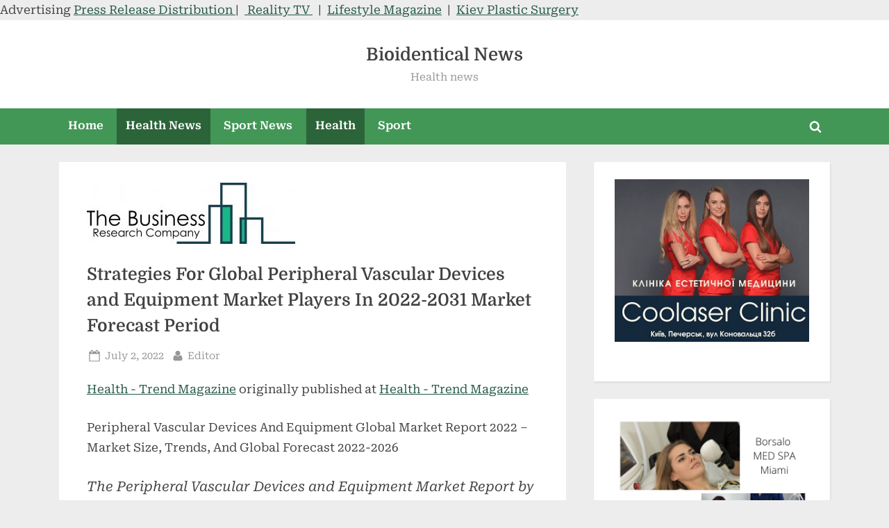

--- FILE ---
content_type: text/html; charset=UTF-8
request_url: https://marylandbioidenticalhormonedoctor.com/strategies-for-global-peripheral-vascular-devices-and-equipment-market-players-in-2022-2031-market-forecast-period/
body_size: 17575
content:
<!DOCTYPE html>
<html dir="ltr" lang="en-US" prefix="og: https://ogp.me/ns#">
<head>
	<meta charset="UTF-8">
	<meta name="viewport" content="width=device-width, initial-scale=1.0">
	<link rel="profile" href="https://gmpg.org/xfn/11">
	<title>Strategies For Global Peripheral Vascular Devices and Equipment Market Players In 2022-2031 Market Forecast Period - Bioidentical News</title>
	<style>img:is([sizes="auto" i], [sizes^="auto," i]) { contain-intrinsic-size: 3000px 1500px }</style>
	
		<!-- All in One SEO 4.9.3 - aioseo.com -->
	<meta name="description" content="Peripheral Vascular Devices And Equipment Global Market Report 2022 – Market Size, Trends, And Global Forecast 2022-2026 The Peripheral Vascular Devices and Equipment Market Report by The Business Research Company covers the major players and the impact of COVID-19 on the market. LONDON, GREATER LONDON, UK, June 24, 2022 /EINPresswire.com/ — According to ‘Peripheral Vascular […]" />
	<meta name="robots" content="max-image-preview:large" />
	<meta name="author" content="Editor"/>
	<link rel="canonical" href="https://marylandbioidenticalhormonedoctor.com/strategies-for-global-peripheral-vascular-devices-and-equipment-market-players-in-2022-2031-market-forecast-period/" />
	<meta name="generator" content="All in One SEO (AIOSEO) 4.9.3" />
		<meta property="og:locale" content="en_US" />
		<meta property="og:site_name" content="Bioidentical News - Health news" />
		<meta property="og:type" content="article" />
		<meta property="og:title" content="Strategies For Global Peripheral Vascular Devices and Equipment Market Players In 2022-2031 Market Forecast Period - Bioidentical News" />
		<meta property="og:description" content="Peripheral Vascular Devices And Equipment Global Market Report 2022 – Market Size, Trends, And Global Forecast 2022-2026 The Peripheral Vascular Devices and Equipment Market Report by The Business Research Company covers the major players and the impact of COVID-19 on the market. LONDON, GREATER LONDON, UK, June 24, 2022 /EINPresswire.com/ — According to ‘Peripheral Vascular […]" />
		<meta property="og:url" content="https://marylandbioidenticalhormonedoctor.com/strategies-for-global-peripheral-vascular-devices-and-equipment-market-players-in-2022-2031-market-forecast-period/" />
		<meta property="article:published_time" content="2022-07-02T10:47:31+00:00" />
		<meta property="article:modified_time" content="2022-07-02T10:47:31+00:00" />
		<meta name="twitter:card" content="summary" />
		<meta name="twitter:title" content="Strategies For Global Peripheral Vascular Devices and Equipment Market Players In 2022-2031 Market Forecast Period - Bioidentical News" />
		<meta name="twitter:description" content="Peripheral Vascular Devices And Equipment Global Market Report 2022 – Market Size, Trends, And Global Forecast 2022-2026 The Peripheral Vascular Devices and Equipment Market Report by The Business Research Company covers the major players and the impact of COVID-19 on the market. LONDON, GREATER LONDON, UK, June 24, 2022 /EINPresswire.com/ — According to ‘Peripheral Vascular […]" />
		<script type="application/ld+json" class="aioseo-schema">
			{"@context":"https:\/\/schema.org","@graph":[{"@type":"BlogPosting","@id":"https:\/\/marylandbioidenticalhormonedoctor.com\/strategies-for-global-peripheral-vascular-devices-and-equipment-market-players-in-2022-2031-market-forecast-period\/#blogposting","name":"Strategies For Global Peripheral Vascular Devices and Equipment Market Players In 2022-2031 Market Forecast Period - Bioidentical News","headline":"Strategies For Global Peripheral Vascular Devices and Equipment Market Players In 2022-2031 Market Forecast Period","author":{"@id":"https:\/\/marylandbioidenticalhormonedoctor.com\/author\/editor\/#author"},"publisher":{"@id":"https:\/\/marylandbioidenticalhormonedoctor.com\/#organization"},"image":{"@type":"ImageObject","url":"https:\/\/img.einpresswire.com\/medium\/319381\/peripheral-vascular-devices-and.jpeg","caption":"Strategies For Global Peripheral Vascular Devices and Equipment Market Players In 2022-2031 Market Forecast Period"},"datePublished":"2022-07-02T10:47:31+00:00","dateModified":"2022-07-02T10:47:31+00:00","inLanguage":"en-US","mainEntityOfPage":{"@id":"https:\/\/marylandbioidenticalhormonedoctor.com\/strategies-for-global-peripheral-vascular-devices-and-equipment-market-players-in-2022-2031-market-forecast-period\/#webpage"},"isPartOf":{"@id":"https:\/\/marylandbioidenticalhormonedoctor.com\/strategies-for-global-peripheral-vascular-devices-and-equipment-market-players-in-2022-2031-market-forecast-period\/#webpage"},"articleSection":"Health, News"},{"@type":"BreadcrumbList","@id":"https:\/\/marylandbioidenticalhormonedoctor.com\/strategies-for-global-peripheral-vascular-devices-and-equipment-market-players-in-2022-2031-market-forecast-period\/#breadcrumblist","itemListElement":[{"@type":"ListItem","@id":"https:\/\/marylandbioidenticalhormonedoctor.com#listItem","position":1,"name":"Home","item":"https:\/\/marylandbioidenticalhormonedoctor.com","nextItem":{"@type":"ListItem","@id":"https:\/\/marylandbioidenticalhormonedoctor.com\/category\/hormone-industry-news\/#listItem","name":"News"}},{"@type":"ListItem","@id":"https:\/\/marylandbioidenticalhormonedoctor.com\/category\/hormone-industry-news\/#listItem","position":2,"name":"News","item":"https:\/\/marylandbioidenticalhormonedoctor.com\/category\/hormone-industry-news\/","nextItem":{"@type":"ListItem","@id":"https:\/\/marylandbioidenticalhormonedoctor.com\/strategies-for-global-peripheral-vascular-devices-and-equipment-market-players-in-2022-2031-market-forecast-period\/#listItem","name":"Strategies For Global Peripheral Vascular Devices and Equipment Market Players In 2022-2031 Market Forecast Period"},"previousItem":{"@type":"ListItem","@id":"https:\/\/marylandbioidenticalhormonedoctor.com#listItem","name":"Home"}},{"@type":"ListItem","@id":"https:\/\/marylandbioidenticalhormonedoctor.com\/strategies-for-global-peripheral-vascular-devices-and-equipment-market-players-in-2022-2031-market-forecast-period\/#listItem","position":3,"name":"Strategies For Global Peripheral Vascular Devices and Equipment Market Players In 2022-2031 Market Forecast Period","previousItem":{"@type":"ListItem","@id":"https:\/\/marylandbioidenticalhormonedoctor.com\/category\/hormone-industry-news\/#listItem","name":"News"}}]},{"@type":"Organization","@id":"https:\/\/marylandbioidenticalhormonedoctor.com\/#organization","name":"Maryland Bioidentical Hormone Doctor","description":"Health news","url":"https:\/\/marylandbioidenticalhormonedoctor.com\/"},{"@type":"Person","@id":"https:\/\/marylandbioidenticalhormonedoctor.com\/author\/editor\/#author","url":"https:\/\/marylandbioidenticalhormonedoctor.com\/author\/editor\/","name":"Editor"},{"@type":"WebPage","@id":"https:\/\/marylandbioidenticalhormonedoctor.com\/strategies-for-global-peripheral-vascular-devices-and-equipment-market-players-in-2022-2031-market-forecast-period\/#webpage","url":"https:\/\/marylandbioidenticalhormonedoctor.com\/strategies-for-global-peripheral-vascular-devices-and-equipment-market-players-in-2022-2031-market-forecast-period\/","name":"Strategies For Global Peripheral Vascular Devices and Equipment Market Players In 2022-2031 Market Forecast Period - Bioidentical News","description":"Peripheral Vascular Devices And Equipment Global Market Report 2022 \u2013 Market Size, Trends, And Global Forecast 2022-2026 The Peripheral Vascular Devices and Equipment Market Report by The Business Research Company covers the major players and the impact of COVID-19 on the market. LONDON, GREATER LONDON, UK, June 24, 2022 \/EINPresswire.com\/ \u2014 According to \u2018Peripheral Vascular [\u2026]","inLanguage":"en-US","isPartOf":{"@id":"https:\/\/marylandbioidenticalhormonedoctor.com\/#website"},"breadcrumb":{"@id":"https:\/\/marylandbioidenticalhormonedoctor.com\/strategies-for-global-peripheral-vascular-devices-and-equipment-market-players-in-2022-2031-market-forecast-period\/#breadcrumblist"},"author":{"@id":"https:\/\/marylandbioidenticalhormonedoctor.com\/author\/editor\/#author"},"creator":{"@id":"https:\/\/marylandbioidenticalhormonedoctor.com\/author\/editor\/#author"},"image":{"@type":"ImageObject","url":"https:\/\/img.einpresswire.com\/medium\/319381\/peripheral-vascular-devices-and.jpeg","@id":"https:\/\/marylandbioidenticalhormonedoctor.com\/strategies-for-global-peripheral-vascular-devices-and-equipment-market-players-in-2022-2031-market-forecast-period\/#mainImage","caption":"Strategies For Global Peripheral Vascular Devices and Equipment Market Players In 2022-2031 Market Forecast Period"},"primaryImageOfPage":{"@id":"https:\/\/marylandbioidenticalhormonedoctor.com\/strategies-for-global-peripheral-vascular-devices-and-equipment-market-players-in-2022-2031-market-forecast-period\/#mainImage"},"datePublished":"2022-07-02T10:47:31+00:00","dateModified":"2022-07-02T10:47:31+00:00"},{"@type":"WebSite","@id":"https:\/\/marylandbioidenticalhormonedoctor.com\/#website","url":"https:\/\/marylandbioidenticalhormonedoctor.com\/","name":"Bioidentical News","description":"Health news","inLanguage":"en-US","publisher":{"@id":"https:\/\/marylandbioidenticalhormonedoctor.com\/#organization"}}]}
		</script>
		<!-- All in One SEO -->

<link rel='dns-prefetch' href='//www.googletagmanager.com' />
<link rel='dns-prefetch' href='//pagead2.googlesyndication.com' />
<link rel="alternate" type="application/rss+xml" title="Bioidentical News &raquo; Feed" href="https://marylandbioidenticalhormonedoctor.com/feed/" />
<link rel="alternate" type="application/rss+xml" title="Bioidentical News &raquo; Comments Feed" href="https://marylandbioidenticalhormonedoctor.com/comments/feed/" />
<script>
window._wpemojiSettings = {"baseUrl":"https:\/\/s.w.org\/images\/core\/emoji\/16.0.1\/72x72\/","ext":".png","svgUrl":"https:\/\/s.w.org\/images\/core\/emoji\/16.0.1\/svg\/","svgExt":".svg","source":{"concatemoji":"https:\/\/marylandbioidenticalhormonedoctor.com\/wp-includes\/js\/wp-emoji-release.min.js?ver=6.8.3"}};
/*! This file is auto-generated */
!function(s,n){var o,i,e;function c(e){try{var t={supportTests:e,timestamp:(new Date).valueOf()};sessionStorage.setItem(o,JSON.stringify(t))}catch(e){}}function p(e,t,n){e.clearRect(0,0,e.canvas.width,e.canvas.height),e.fillText(t,0,0);var t=new Uint32Array(e.getImageData(0,0,e.canvas.width,e.canvas.height).data),a=(e.clearRect(0,0,e.canvas.width,e.canvas.height),e.fillText(n,0,0),new Uint32Array(e.getImageData(0,0,e.canvas.width,e.canvas.height).data));return t.every(function(e,t){return e===a[t]})}function u(e,t){e.clearRect(0,0,e.canvas.width,e.canvas.height),e.fillText(t,0,0);for(var n=e.getImageData(16,16,1,1),a=0;a<n.data.length;a++)if(0!==n.data[a])return!1;return!0}function f(e,t,n,a){switch(t){case"flag":return n(e,"\ud83c\udff3\ufe0f\u200d\u26a7\ufe0f","\ud83c\udff3\ufe0f\u200b\u26a7\ufe0f")?!1:!n(e,"\ud83c\udde8\ud83c\uddf6","\ud83c\udde8\u200b\ud83c\uddf6")&&!n(e,"\ud83c\udff4\udb40\udc67\udb40\udc62\udb40\udc65\udb40\udc6e\udb40\udc67\udb40\udc7f","\ud83c\udff4\u200b\udb40\udc67\u200b\udb40\udc62\u200b\udb40\udc65\u200b\udb40\udc6e\u200b\udb40\udc67\u200b\udb40\udc7f");case"emoji":return!a(e,"\ud83e\udedf")}return!1}function g(e,t,n,a){var r="undefined"!=typeof WorkerGlobalScope&&self instanceof WorkerGlobalScope?new OffscreenCanvas(300,150):s.createElement("canvas"),o=r.getContext("2d",{willReadFrequently:!0}),i=(o.textBaseline="top",o.font="600 32px Arial",{});return e.forEach(function(e){i[e]=t(o,e,n,a)}),i}function t(e){var t=s.createElement("script");t.src=e,t.defer=!0,s.head.appendChild(t)}"undefined"!=typeof Promise&&(o="wpEmojiSettingsSupports",i=["flag","emoji"],n.supports={everything:!0,everythingExceptFlag:!0},e=new Promise(function(e){s.addEventListener("DOMContentLoaded",e,{once:!0})}),new Promise(function(t){var n=function(){try{var e=JSON.parse(sessionStorage.getItem(o));if("object"==typeof e&&"number"==typeof e.timestamp&&(new Date).valueOf()<e.timestamp+604800&&"object"==typeof e.supportTests)return e.supportTests}catch(e){}return null}();if(!n){if("undefined"!=typeof Worker&&"undefined"!=typeof OffscreenCanvas&&"undefined"!=typeof URL&&URL.createObjectURL&&"undefined"!=typeof Blob)try{var e="postMessage("+g.toString()+"("+[JSON.stringify(i),f.toString(),p.toString(),u.toString()].join(",")+"));",a=new Blob([e],{type:"text/javascript"}),r=new Worker(URL.createObjectURL(a),{name:"wpTestEmojiSupports"});return void(r.onmessage=function(e){c(n=e.data),r.terminate(),t(n)})}catch(e){}c(n=g(i,f,p,u))}t(n)}).then(function(e){for(var t in e)n.supports[t]=e[t],n.supports.everything=n.supports.everything&&n.supports[t],"flag"!==t&&(n.supports.everythingExceptFlag=n.supports.everythingExceptFlag&&n.supports[t]);n.supports.everythingExceptFlag=n.supports.everythingExceptFlag&&!n.supports.flag,n.DOMReady=!1,n.readyCallback=function(){n.DOMReady=!0}}).then(function(){return e}).then(function(){var e;n.supports.everything||(n.readyCallback(),(e=n.source||{}).concatemoji?t(e.concatemoji):e.wpemoji&&e.twemoji&&(t(e.twemoji),t(e.wpemoji)))}))}((window,document),window._wpemojiSettings);
</script>

<style id='wp-emoji-styles-inline-css'>

	img.wp-smiley, img.emoji {
		display: inline !important;
		border: none !important;
		box-shadow: none !important;
		height: 1em !important;
		width: 1em !important;
		margin: 0 0.07em !important;
		vertical-align: -0.1em !important;
		background: none !important;
		padding: 0 !important;
	}
</style>
<link rel='stylesheet' id='wp-block-library-css' href='https://marylandbioidenticalhormonedoctor.com/wp-includes/css/dist/block-library/style.min.css?ver=6.8.3' media='all' />
<style id='wp-block-library-theme-inline-css'>
.wp-block-audio :where(figcaption){color:#555;font-size:13px;text-align:center}.is-dark-theme .wp-block-audio :where(figcaption){color:#ffffffa6}.wp-block-audio{margin:0 0 1em}.wp-block-code{border:1px solid #ccc;border-radius:4px;font-family:Menlo,Consolas,monaco,monospace;padding:.8em 1em}.wp-block-embed :where(figcaption){color:#555;font-size:13px;text-align:center}.is-dark-theme .wp-block-embed :where(figcaption){color:#ffffffa6}.wp-block-embed{margin:0 0 1em}.blocks-gallery-caption{color:#555;font-size:13px;text-align:center}.is-dark-theme .blocks-gallery-caption{color:#ffffffa6}:root :where(.wp-block-image figcaption){color:#555;font-size:13px;text-align:center}.is-dark-theme :root :where(.wp-block-image figcaption){color:#ffffffa6}.wp-block-image{margin:0 0 1em}.wp-block-pullquote{border-bottom:4px solid;border-top:4px solid;color:currentColor;margin-bottom:1.75em}.wp-block-pullquote cite,.wp-block-pullquote footer,.wp-block-pullquote__citation{color:currentColor;font-size:.8125em;font-style:normal;text-transform:uppercase}.wp-block-quote{border-left:.25em solid;margin:0 0 1.75em;padding-left:1em}.wp-block-quote cite,.wp-block-quote footer{color:currentColor;font-size:.8125em;font-style:normal;position:relative}.wp-block-quote:where(.has-text-align-right){border-left:none;border-right:.25em solid;padding-left:0;padding-right:1em}.wp-block-quote:where(.has-text-align-center){border:none;padding-left:0}.wp-block-quote.is-large,.wp-block-quote.is-style-large,.wp-block-quote:where(.is-style-plain){border:none}.wp-block-search .wp-block-search__label{font-weight:700}.wp-block-search__button{border:1px solid #ccc;padding:.375em .625em}:where(.wp-block-group.has-background){padding:1.25em 2.375em}.wp-block-separator.has-css-opacity{opacity:.4}.wp-block-separator{border:none;border-bottom:2px solid;margin-left:auto;margin-right:auto}.wp-block-separator.has-alpha-channel-opacity{opacity:1}.wp-block-separator:not(.is-style-wide):not(.is-style-dots){width:100px}.wp-block-separator.has-background:not(.is-style-dots){border-bottom:none;height:1px}.wp-block-separator.has-background:not(.is-style-wide):not(.is-style-dots){height:2px}.wp-block-table{margin:0 0 1em}.wp-block-table td,.wp-block-table th{word-break:normal}.wp-block-table :where(figcaption){color:#555;font-size:13px;text-align:center}.is-dark-theme .wp-block-table :where(figcaption){color:#ffffffa6}.wp-block-video :where(figcaption){color:#555;font-size:13px;text-align:center}.is-dark-theme .wp-block-video :where(figcaption){color:#ffffffa6}.wp-block-video{margin:0 0 1em}:root :where(.wp-block-template-part.has-background){margin-bottom:0;margin-top:0;padding:1.25em 2.375em}
</style>
<style id='classic-theme-styles-inline-css'>
/*! This file is auto-generated */
.wp-block-button__link{color:#fff;background-color:#32373c;border-radius:9999px;box-shadow:none;text-decoration:none;padding:calc(.667em + 2px) calc(1.333em + 2px);font-size:1.125em}.wp-block-file__button{background:#32373c;color:#fff;text-decoration:none}
</style>
<link rel='stylesheet' id='aioseo/css/src/vue/standalone/blocks/table-of-contents/global.scss-css' href='https://marylandbioidenticalhormonedoctor.com/wp-content/plugins/all-in-one-seo-pack/dist/Lite/assets/css/table-of-contents/global.e90f6d47.css?ver=4.9.3' media='all' />
<style id='global-styles-inline-css'>
:root{--wp--preset--aspect-ratio--square: 1;--wp--preset--aspect-ratio--4-3: 4/3;--wp--preset--aspect-ratio--3-4: 3/4;--wp--preset--aspect-ratio--3-2: 3/2;--wp--preset--aspect-ratio--2-3: 2/3;--wp--preset--aspect-ratio--16-9: 16/9;--wp--preset--aspect-ratio--9-16: 9/16;--wp--preset--color--black: #000000;--wp--preset--color--cyan-bluish-gray: #abb8c3;--wp--preset--color--white: #ffffff;--wp--preset--color--pale-pink: #f78da7;--wp--preset--color--vivid-red: #cf2e2e;--wp--preset--color--luminous-vivid-orange: #ff6900;--wp--preset--color--luminous-vivid-amber: #fcb900;--wp--preset--color--light-green-cyan: #7bdcb5;--wp--preset--color--vivid-green-cyan: #00d084;--wp--preset--color--pale-cyan-blue: #8ed1fc;--wp--preset--color--vivid-cyan-blue: #0693e3;--wp--preset--color--vivid-purple: #9b51e0;--wp--preset--gradient--vivid-cyan-blue-to-vivid-purple: linear-gradient(135deg,rgba(6,147,227,1) 0%,rgb(155,81,224) 100%);--wp--preset--gradient--light-green-cyan-to-vivid-green-cyan: linear-gradient(135deg,rgb(122,220,180) 0%,rgb(0,208,130) 100%);--wp--preset--gradient--luminous-vivid-amber-to-luminous-vivid-orange: linear-gradient(135deg,rgba(252,185,0,1) 0%,rgba(255,105,0,1) 100%);--wp--preset--gradient--luminous-vivid-orange-to-vivid-red: linear-gradient(135deg,rgba(255,105,0,1) 0%,rgb(207,46,46) 100%);--wp--preset--gradient--very-light-gray-to-cyan-bluish-gray: linear-gradient(135deg,rgb(238,238,238) 0%,rgb(169,184,195) 100%);--wp--preset--gradient--cool-to-warm-spectrum: linear-gradient(135deg,rgb(74,234,220) 0%,rgb(151,120,209) 20%,rgb(207,42,186) 40%,rgb(238,44,130) 60%,rgb(251,105,98) 80%,rgb(254,248,76) 100%);--wp--preset--gradient--blush-light-purple: linear-gradient(135deg,rgb(255,206,236) 0%,rgb(152,150,240) 100%);--wp--preset--gradient--blush-bordeaux: linear-gradient(135deg,rgb(254,205,165) 0%,rgb(254,45,45) 50%,rgb(107,0,62) 100%);--wp--preset--gradient--luminous-dusk: linear-gradient(135deg,rgb(255,203,112) 0%,rgb(199,81,192) 50%,rgb(65,88,208) 100%);--wp--preset--gradient--pale-ocean: linear-gradient(135deg,rgb(255,245,203) 0%,rgb(182,227,212) 50%,rgb(51,167,181) 100%);--wp--preset--gradient--electric-grass: linear-gradient(135deg,rgb(202,248,128) 0%,rgb(113,206,126) 100%);--wp--preset--gradient--midnight: linear-gradient(135deg,rgb(2,3,129) 0%,rgb(40,116,252) 100%);--wp--preset--font-size--small: 13px;--wp--preset--font-size--medium: 20px;--wp--preset--font-size--large: 36px;--wp--preset--font-size--x-large: 42px;--wp--preset--spacing--20: 0.44rem;--wp--preset--spacing--30: 0.67rem;--wp--preset--spacing--40: 1rem;--wp--preset--spacing--50: 1.5rem;--wp--preset--spacing--60: 2.25rem;--wp--preset--spacing--70: 3.38rem;--wp--preset--spacing--80: 5.06rem;--wp--preset--shadow--natural: 6px 6px 9px rgba(0, 0, 0, 0.2);--wp--preset--shadow--deep: 12px 12px 50px rgba(0, 0, 0, 0.4);--wp--preset--shadow--sharp: 6px 6px 0px rgba(0, 0, 0, 0.2);--wp--preset--shadow--outlined: 6px 6px 0px -3px rgba(255, 255, 255, 1), 6px 6px rgba(0, 0, 0, 1);--wp--preset--shadow--crisp: 6px 6px 0px rgba(0, 0, 0, 1);}:where(.is-layout-flex){gap: 0.5em;}:where(.is-layout-grid){gap: 0.5em;}body .is-layout-flex{display: flex;}.is-layout-flex{flex-wrap: wrap;align-items: center;}.is-layout-flex > :is(*, div){margin: 0;}body .is-layout-grid{display: grid;}.is-layout-grid > :is(*, div){margin: 0;}:where(.wp-block-columns.is-layout-flex){gap: 2em;}:where(.wp-block-columns.is-layout-grid){gap: 2em;}:where(.wp-block-post-template.is-layout-flex){gap: 1.25em;}:where(.wp-block-post-template.is-layout-grid){gap: 1.25em;}.has-black-color{color: var(--wp--preset--color--black) !important;}.has-cyan-bluish-gray-color{color: var(--wp--preset--color--cyan-bluish-gray) !important;}.has-white-color{color: var(--wp--preset--color--white) !important;}.has-pale-pink-color{color: var(--wp--preset--color--pale-pink) !important;}.has-vivid-red-color{color: var(--wp--preset--color--vivid-red) !important;}.has-luminous-vivid-orange-color{color: var(--wp--preset--color--luminous-vivid-orange) !important;}.has-luminous-vivid-amber-color{color: var(--wp--preset--color--luminous-vivid-amber) !important;}.has-light-green-cyan-color{color: var(--wp--preset--color--light-green-cyan) !important;}.has-vivid-green-cyan-color{color: var(--wp--preset--color--vivid-green-cyan) !important;}.has-pale-cyan-blue-color{color: var(--wp--preset--color--pale-cyan-blue) !important;}.has-vivid-cyan-blue-color{color: var(--wp--preset--color--vivid-cyan-blue) !important;}.has-vivid-purple-color{color: var(--wp--preset--color--vivid-purple) !important;}.has-black-background-color{background-color: var(--wp--preset--color--black) !important;}.has-cyan-bluish-gray-background-color{background-color: var(--wp--preset--color--cyan-bluish-gray) !important;}.has-white-background-color{background-color: var(--wp--preset--color--white) !important;}.has-pale-pink-background-color{background-color: var(--wp--preset--color--pale-pink) !important;}.has-vivid-red-background-color{background-color: var(--wp--preset--color--vivid-red) !important;}.has-luminous-vivid-orange-background-color{background-color: var(--wp--preset--color--luminous-vivid-orange) !important;}.has-luminous-vivid-amber-background-color{background-color: var(--wp--preset--color--luminous-vivid-amber) !important;}.has-light-green-cyan-background-color{background-color: var(--wp--preset--color--light-green-cyan) !important;}.has-vivid-green-cyan-background-color{background-color: var(--wp--preset--color--vivid-green-cyan) !important;}.has-pale-cyan-blue-background-color{background-color: var(--wp--preset--color--pale-cyan-blue) !important;}.has-vivid-cyan-blue-background-color{background-color: var(--wp--preset--color--vivid-cyan-blue) !important;}.has-vivid-purple-background-color{background-color: var(--wp--preset--color--vivid-purple) !important;}.has-black-border-color{border-color: var(--wp--preset--color--black) !important;}.has-cyan-bluish-gray-border-color{border-color: var(--wp--preset--color--cyan-bluish-gray) !important;}.has-white-border-color{border-color: var(--wp--preset--color--white) !important;}.has-pale-pink-border-color{border-color: var(--wp--preset--color--pale-pink) !important;}.has-vivid-red-border-color{border-color: var(--wp--preset--color--vivid-red) !important;}.has-luminous-vivid-orange-border-color{border-color: var(--wp--preset--color--luminous-vivid-orange) !important;}.has-luminous-vivid-amber-border-color{border-color: var(--wp--preset--color--luminous-vivid-amber) !important;}.has-light-green-cyan-border-color{border-color: var(--wp--preset--color--light-green-cyan) !important;}.has-vivid-green-cyan-border-color{border-color: var(--wp--preset--color--vivid-green-cyan) !important;}.has-pale-cyan-blue-border-color{border-color: var(--wp--preset--color--pale-cyan-blue) !important;}.has-vivid-cyan-blue-border-color{border-color: var(--wp--preset--color--vivid-cyan-blue) !important;}.has-vivid-purple-border-color{border-color: var(--wp--preset--color--vivid-purple) !important;}.has-vivid-cyan-blue-to-vivid-purple-gradient-background{background: var(--wp--preset--gradient--vivid-cyan-blue-to-vivid-purple) !important;}.has-light-green-cyan-to-vivid-green-cyan-gradient-background{background: var(--wp--preset--gradient--light-green-cyan-to-vivid-green-cyan) !important;}.has-luminous-vivid-amber-to-luminous-vivid-orange-gradient-background{background: var(--wp--preset--gradient--luminous-vivid-amber-to-luminous-vivid-orange) !important;}.has-luminous-vivid-orange-to-vivid-red-gradient-background{background: var(--wp--preset--gradient--luminous-vivid-orange-to-vivid-red) !important;}.has-very-light-gray-to-cyan-bluish-gray-gradient-background{background: var(--wp--preset--gradient--very-light-gray-to-cyan-bluish-gray) !important;}.has-cool-to-warm-spectrum-gradient-background{background: var(--wp--preset--gradient--cool-to-warm-spectrum) !important;}.has-blush-light-purple-gradient-background{background: var(--wp--preset--gradient--blush-light-purple) !important;}.has-blush-bordeaux-gradient-background{background: var(--wp--preset--gradient--blush-bordeaux) !important;}.has-luminous-dusk-gradient-background{background: var(--wp--preset--gradient--luminous-dusk) !important;}.has-pale-ocean-gradient-background{background: var(--wp--preset--gradient--pale-ocean) !important;}.has-electric-grass-gradient-background{background: var(--wp--preset--gradient--electric-grass) !important;}.has-midnight-gradient-background{background: var(--wp--preset--gradient--midnight) !important;}.has-small-font-size{font-size: var(--wp--preset--font-size--small) !important;}.has-medium-font-size{font-size: var(--wp--preset--font-size--medium) !important;}.has-large-font-size{font-size: var(--wp--preset--font-size--large) !important;}.has-x-large-font-size{font-size: var(--wp--preset--font-size--x-large) !important;}
:where(.wp-block-post-template.is-layout-flex){gap: 1.25em;}:where(.wp-block-post-template.is-layout-grid){gap: 1.25em;}
:where(.wp-block-columns.is-layout-flex){gap: 2em;}:where(.wp-block-columns.is-layout-grid){gap: 2em;}
:root :where(.wp-block-pullquote){font-size: 1.5em;line-height: 1.6;}
</style>
<link rel='stylesheet' id='pressbook-green-fonts-css' href='https://marylandbioidenticalhormonedoctor.com/wp-content/fonts/e20312a5048a083820a7ca84841a45e7.css' media='all' />
<link rel='stylesheet' id='pressbook-style-css' href='https://marylandbioidenticalhormonedoctor.com/wp-content/themes/pressbook/style.min.css?ver=2.1.3' media='all' />
<link rel='stylesheet' id='pressbook-green-style-css' href='https://marylandbioidenticalhormonedoctor.com/wp-content/themes/pressbook-green/style.min.css?ver=1.2.7' media='all' />
<style id='pressbook-green-style-inline-css'>
.site-branding{background-position:center center;}.site-branding{background-repeat:repeat;}.site-branding{background-size:contain;}.top-banner-image{max-height:150px;}.top-navbar{background:linear-gradient(0deg, #5bb070 0%, #3a864d 100%);}.social-navigation a:active .svg-icon,.social-navigation a:focus .svg-icon,.social-navigation a:hover .svg-icon{color:#5bb070;}.primary-navbar,.main-navigation ul ul{background:#429656;}.site-branding{background-color:#ffffff;}.site-title,.site-title a,.site-title a:active,.site-title a:focus,.site-title a:hover{color:#404040;}.site-tagline{color:#979797;}.more-link,.wp-block-search .wp-block-search__button,button,input[type=button],input[type=reset],input[type=submit]{background-image:linear-gradient(to right, #5bb070 0%, #3a864d 51%, #5bb070 100%);}.more-link,.wp-block-search .wp-block-search__button,button,input[type=button],input[type=reset],input[type=submit]{font-weight:600;}h1,h2,h3,h4,h5,h6{font-weight:700;}.site-title{font-weight:700;}.c-sidebar .widget{border-color:#fafafa;}.footer-widgets,.copyright-text{background:rgba(255,255,255,0.9);}.copyright-text a,.footer-widgets .widget li::before{color:#255430;}.footer-widgets .widget .widget-title::after,.footer-widgets .widget_block h1:first-child::after,.footer-widgets .widget_block h2:first-child::after,.footer-widgets .widget_block h3:first-child::after{background:#255430;}.main-navigation .menu .current-menu-ancestor>a,.main-navigation .menu .current-menu-item>a,.main-navigation .menu .current-menu-parent>a,.main-navigation .main-navigation-arrow-btn:active,.main-navigation .main-navigation-arrow-btn:hover,.main-navigation a:active,.main-navigation a:focus,.main-navigation a:hover,.main-navigation li.focus>.main-navigation-arrow-btn,.main-navigation:not(.toggled) li:hover>.main-navigation-arrow-btn{background:#2c643a;}
</style>
        <style>
            .eaa-clean {
                padding: 0 !important;
                border: none !important;
            }

            .eaa-ad.alignleft {
                margin-right: 10px;
            }

            .eaa-ad.alignright {
                margin-left: 10px;
            }
            .eaa-ad.debug{
                background:peachpuff;
                border:solid 2px #FF0000;
                box-sizing: border-box;
            }

        </style>


		<link rel="https://api.w.org/" href="https://marylandbioidenticalhormonedoctor.com/wp-json/" /><link rel="alternate" title="JSON" type="application/json" href="https://marylandbioidenticalhormonedoctor.com/wp-json/wp/v2/posts/6327" /><link rel="EditURI" type="application/rsd+xml" title="RSD" href="https://marylandbioidenticalhormonedoctor.com/xmlrpc.php?rsd" />
<link rel='shortlink' href='https://marylandbioidenticalhormonedoctor.com/?p=6327' />
<link rel="alternate" title="oEmbed (JSON)" type="application/json+oembed" href="https://marylandbioidenticalhormonedoctor.com/wp-json/oembed/1.0/embed?url=https%3A%2F%2Fmarylandbioidenticalhormonedoctor.com%2Fstrategies-for-global-peripheral-vascular-devices-and-equipment-market-players-in-2022-2031-market-forecast-period%2F" />
<link rel="alternate" title="oEmbed (XML)" type="text/xml+oembed" href="https://marylandbioidenticalhormonedoctor.com/wp-json/oembed/1.0/embed?url=https%3A%2F%2Fmarylandbioidenticalhormonedoctor.com%2Fstrategies-for-global-peripheral-vascular-devices-and-equipment-market-players-in-2022-2031-market-forecast-period%2F&#038;format=xml" />
<!-- FIFU:meta:begin:image -->
<meta property="og:image" content="https://img.einpresswire.com/medium/319381/peripheral-vascular-devices-and.jpeg" />
<!-- FIFU:meta:end:image --><!-- FIFU:meta:begin:twitter -->
<meta name="twitter:card" content="summary_large_image" />
<meta name="twitter:title" content="Strategies For Global Peripheral Vascular Devices and Equipment Market Players In 2022-2031 Market Forecast Period" />
<meta name="twitter:description" content="Peripheral Vascular Devices And Equipment Global Market Report 2022 – Market Size, Trends, And Global Forecast 2022-2026 The Peripheral Vascular Devices and Equipment Market Report by The Business Research Company covers the major players and the impact of COVID-19 on the market. LONDON, GREATER LONDON, UK, June 24, 2022 /EINPresswire.com/ — According to ‘Peripheral Vascular […]" />
<meta name="twitter:image" content="https://img.einpresswire.com/medium/319381/peripheral-vascular-devices-and.jpeg" />
<!-- FIFU:meta:end:twitter --><meta name="generator" content="Site Kit by Google 1.171.0" /><script type="text/javascript">//<![CDATA[
  function external_links_in_new_windows_loop() {
    if (!document.links) {
      document.links = document.getElementsByTagName('a');
    }
    var change_link = false;
    var force = '';
    var ignore = '';

    for (var t=0; t<document.links.length; t++) {
      var all_links = document.links[t];
      change_link = false;
      
      if(document.links[t].hasAttribute('onClick') == false) {
        // forced if the address starts with http (or also https), but does not link to the current domain
        if(all_links.href.search(/^http/) != -1 && all_links.href.search('marylandbioidenticalhormonedoctor.com') == -1 && all_links.href.search(/^#/) == -1) {
          // console.log('Changed ' + all_links.href);
          change_link = true;
        }
          
        if(force != '' && all_links.href.search(force) != -1) {
          // forced
          // console.log('force ' + all_links.href);
          change_link = true;
        }
        
        if(ignore != '' && all_links.href.search(ignore) != -1) {
          // console.log('ignore ' + all_links.href);
          // ignored
          change_link = false;
        }

        if(change_link == true) {
          // console.log('Changed ' + all_links.href);
          document.links[t].setAttribute('onClick', 'javascript:window.open(\'' + all_links.href.replace(/'/g, '') + '\', \'_blank\', \'noopener\'); return false;');
          document.links[t].removeAttribute('target');
        }
      }
    }
  }
  
  // Load
  function external_links_in_new_windows_load(func)
  {  
    var oldonload = window.onload;
    if (typeof window.onload != 'function'){
      window.onload = func;
    } else {
      window.onload = function(){
        oldonload();
        func();
      }
    }
  }

  external_links_in_new_windows_load(external_links_in_new_windows_loop);
  //]]></script>

Advertising <a href="https://vugaenterprises.com" target="_blank"> Press Release Distribution </a> |  <a href="https://gossip-stone.com/" target="_blank"> Reality TV </a>  |  <a href="https://floridas.news/" target="_blank">Lifestyle Magazine</a>  |  <a href=https://coolaser.clinic/ target="_blank">Kiev Plastic Surgery </a>
<!-- Google AdSense meta tags added by Site Kit -->
<meta name="google-adsense-platform-account" content="ca-host-pub-2644536267352236">
<meta name="google-adsense-platform-domain" content="sitekit.withgoogle.com">
<!-- End Google AdSense meta tags added by Site Kit -->

<!-- Google AdSense snippet added by Site Kit -->
<script async src="https://pagead2.googlesyndication.com/pagead/js/adsbygoogle.js?client=ca-pub-6925408624655539&amp;host=ca-host-pub-2644536267352236" crossorigin="anonymous"></script>

<!-- End Google AdSense snippet added by Site Kit -->
<link rel="icon" href="https://marylandbioidenticalhormonedoctor.com/wp-content/uploads/2021/05/9d944eef74ff065639d888f59f9ba412f8bfde0a.00000083.ico" sizes="32x32" />
<link rel="icon" href="https://marylandbioidenticalhormonedoctor.com/wp-content/uploads/2021/05/9d944eef74ff065639d888f59f9ba412f8bfde0a.00000083.ico" sizes="192x192" />
<link rel="apple-touch-icon" href="https://marylandbioidenticalhormonedoctor.com/wp-content/uploads/2021/05/9d944eef74ff065639d888f59f9ba412f8bfde0a.00000083.ico" />
<meta name="msapplication-TileImage" content="https://marylandbioidenticalhormonedoctor.com/wp-content/uploads/2021/05/9d944eef74ff065639d888f59f9ba412f8bfde0a.00000083.ico" />

<!-- FIFU:jsonld:begin -->
<script type="application/ld+json">{"@context":"https://schema.org","@graph":[{"@type":"ImageObject","@id":"https://img.einpresswire.com/medium/319381/peripheral-vascular-devices-and.jpeg","url":"https://img.einpresswire.com/medium/319381/peripheral-vascular-devices-and.jpeg","contentUrl":"https://img.einpresswire.com/medium/319381/peripheral-vascular-devices-and.jpeg","mainEntityOfPage":"https://marylandbioidenticalhormonedoctor.com/strategies-for-global-peripheral-vascular-devices-and-equipment-market-players-in-2022-2031-market-forecast-period/"}]}</script>
<!-- FIFU:jsonld:end -->
		<style id="wp-custom-css">
			.webfeedsFeaturedVisual.wp-post-image{
	display:none;
}
		</style>
		<link rel="preload" as="image" href="https://img.einpresswire.com/medium/319381/peripheral-vascular-devices-and.jpeg"><link rel="preload" as="image" href="https://img.einpresswire.com/medium/319381/peripheral-vascular-devices-and.jpeg"><link rel="preload" as="image" href="https://i.ytimg.com/vi/4FskyasFt-Q/maxresdefault.jpg"><link rel="preload" as="image" href="https://media.springernature.com/w200/springer-static/cover/journal/12905.jpg"><link rel="preload" as="image" href="https://img.einpresswire.com/medium/297691/the-process-model-of-servant-le.png"><link rel="preload" as="image" href="https://cdn.newswire.com/files/x/88/7a/8b068eb03a062c0b800a100257fc.jpg"><link rel="preload" as="image" href="https://www.justice.gov/sites/all/modules/features/doj_sharing/images/doj-seal-fb.jpg"><link rel="preload" as="image" href="https://cdn.newswire.com/files/x/b4/41/9778a5784205ee8160eeb23af9f5.jpg"></head>








<body class="wp-singular post-template-default single single-post postid-6327 single-format-standard wp-embed-responsive wp-theme-pressbook wp-child-theme-pressbook-green single-sidebar right-sidebar pb-content-columns pb-content-cover">

<div id="page" class="site">
	<a class="skip-link screen-reader-text" href="#content">Skip to content</a>

	<header id="masthead" class="site-header">
		<div class="site-branding">
		<div class="u-wrapper site-branding-wrap">
		<div class="site-logo-title logo--lg-size-5 logo--md-size-5 logo--sm-size-2">
			
			<div class="site-title-tagline">
							<p class="site-title site-title--lg-size-5 site-title--md-size-5 site-title--sm-size-3"><a href="https://marylandbioidenticalhormonedoctor.com/" rel="home">Bioidentical News</a></p>
								<p class="site-tagline tagline--lg-size-4 tagline--md-size-4 tagline--sm-size-2">Health news</p>
			</div><!-- .site-title-tagline -->
		</div><!-- .site-logo-title -->

			</div><!-- .site-branding-wrap -->
</div><!-- .site-branding -->
	<div class="primary-navbar">
		<div class="u-wrapper primary-navbar-wrap">
			<nav id="site-navigation" class="main-navigation" aria-label="Primary Menu">
				<button class="primary-menu-toggle" aria-controls="primary-menu" aria-expanded="false" aria-label="Toggle Primary Menu">
					<svg class="svg-icon" width="24" height="24" aria-hidden="true" role="img" focusable="false" viewBox="0.0 0 1536.0 2048" xmlns="http://www.w3.org/2000/svg"><path d="M1536,1472v128c0,17.333-6.333,32.333-19,45s-27.667,19-45,19H64c-17.333,0-32.333-6.333-45-19s-19-27.667-19-45v-128  c0-17.333,6.333-32.333,19-45s27.667-19,45-19h1408c17.333,0,32.333,6.333,45,19S1536,1454.667,1536,1472z M1536,960v128  c0,17.333-6.333,32.333-19,45s-27.667,19-45,19H64c-17.333,0-32.333-6.333-45-19s-19-27.667-19-45V960c0-17.333,6.333-32.333,19-45  s27.667-19,45-19h1408c17.333,0,32.333,6.333,45,19S1536,942.667,1536,960z M1536,448v128c0,17.333-6.333,32.333-19,45  s-27.667,19-45,19H64c-17.333,0-32.333-6.333-45-19S0,593.333,0,576V448c0-17.333,6.333-32.333,19-45s27.667-19,45-19h1408  c17.333,0,32.333,6.333,45,19S1536,430.667,1536,448z"></path></svg><svg class="svg-icon" width="24" height="24" aria-hidden="true" role="img" focusable="false" viewBox="0 0 1792 1792" xmlns="http://www.w3.org/2000/svg"><path d="M1490 1322q0 40-28 68l-136 136q-28 28-68 28t-68-28l-294-294-294 294q-28 28-68 28t-68-28l-136-136q-28-28-28-68t28-68l294-294-294-294q-28-28-28-68t28-68l136-136q28-28 68-28t68 28l294 294 294-294q28-28 68-28t68 28l136 136q28 28 28 68t-28 68l-294 294 294 294q28 28 28 68z" /></svg>				</button>
				<div class="menu-1-container"><ul id="primary-menu" class="menu"><li id="menu-item-31" class="menu-item menu-item-type-custom menu-item-object-custom menu-item-home menu-item-31"><a href="https://marylandbioidenticalhormonedoctor.com">Home</a></li>
<li id="menu-item-176" class="menu-item menu-item-type-taxonomy menu-item-object-category current-post-ancestor current-menu-parent current-post-parent menu-item-176"><a href="https://marylandbioidenticalhormonedoctor.com/category/hormone-industry-news/">Health News</a></li>
<li id="menu-item-2900" class="menu-item menu-item-type-taxonomy menu-item-object-category menu-item-2900"><a href="https://marylandbioidenticalhormonedoctor.com/category/sport/">Sport News</a></li>
<li id="menu-item-8685" class="menu-item menu-item-type-taxonomy menu-item-object-category current-post-ancestor current-menu-parent current-post-parent menu-item-8685"><a href="https://marylandbioidenticalhormonedoctor.com/category/health/">Health</a></li>
<li id="menu-item-8686" class="menu-item menu-item-type-taxonomy menu-item-object-category menu-item-8686"><a href="https://marylandbioidenticalhormonedoctor.com/category/sport/">Sport</a></li>
<li class="primary-menu-search"><a href="#" class="primary-menu-search-toggle" aria-expanded="false"><span class="screen-reader-text">Toggle search form</span><svg class="svg-icon" width="24" height="24" aria-hidden="true" role="img" focusable="false" viewBox="0 0 1792 1792" xmlns="http://www.w3.org/2000/svg"><path d="M1216 832q0-185-131.5-316.5t-316.5-131.5-316.5 131.5-131.5 316.5 131.5 316.5 316.5 131.5 316.5-131.5 131.5-316.5zm512 832q0 52-38 90t-90 38q-54 0-90-38l-343-342q-179 124-399 124-143 0-273.5-55.5t-225-150-150-225-55.5-273.5 55.5-273.5 150-225 225-150 273.5-55.5 273.5 55.5 225 150 150 225 55.5 273.5q0 220-124 399l343 343q37 37 37 90z" /></svg><svg class="svg-icon" width="24" height="24" aria-hidden="true" role="img" focusable="false" viewBox="0 0 1792 1792" xmlns="http://www.w3.org/2000/svg"><path d="M1490 1322q0 40-28 68l-136 136q-28 28-68 28t-68-28l-294-294-294 294q-28 28-68 28t-68-28l-136-136q-28-28-28-68t28-68l294-294-294-294q-28-28-28-68t28-68l136-136q28-28 68-28t68 28l294 294 294-294q28-28 68-28t68 28l136 136q28 28 28 68t-28 68l-294 294 294 294q28 28 28 68z" /></svg></a><div class="search-form-wrap"><form role="search" method="get" class="search-form" action="https://marylandbioidenticalhormonedoctor.com/">
				<label>
					<span class="screen-reader-text">Search for:</span>
					<input type="search" class="search-field" placeholder="Search &hellip;" value="" name="s" />
				</label>
				<input type="submit" class="search-submit" value="Search" />
			</form></div></li></ul></div>			</nav><!-- #site-navigation -->
		</div><!-- .primary-navbar-wrap -->
	</div><!-- .primary-navbar -->
		</header><!-- #masthead -->

	<div id="content" class="site-content">

	<div class="pb-content-sidebar u-wrapper">
		<main id="primary" class="site-main">

		
<article id="post-6327" class="pb-article pb-singular post-6327 post type-post status-publish format-standard has-post-thumbnail hentry category-health category-hormone-industry-news">
				<div class="post-thumbnail">
				<img post-id="6327" fifu-featured="1" src="https://img.einpresswire.com/medium/319381/peripheral-vascular-devices-and.jpeg" class="attachment-post-thumbnail size-post-thumbnail wp-post-image" alt="Strategies For Global Peripheral Vascular Devices and Equipment Market Players In 2022-2031 Market Forecast Period" title="Strategies For Global Peripheral Vascular Devices and Equipment Market Players In 2022-2031 Market Forecast Period" title="Strategies For Global Peripheral Vascular Devices and Equipment Market Players In 2022-2031 Market Forecast Period" decoding="async" />			</div><!-- .post-thumbnail -->
			
	<header class="entry-header">
	<h1 class="entry-title">Strategies For Global Peripheral Vascular Devices and Equipment Market Players In 2022-2031 Market Forecast Period</h1>		<div class="entry-meta">
					<span class="posted-on">
			<svg class="svg-icon" width="24" height="24" aria-hidden="true" role="img" focusable="false" viewBox="0.0 0 1664.0 2048" xmlns="http://www.w3.org/2000/svg"><path d="M128,1792h1408V768H128V1792z M512,576V288c0-9.333-3-17-9-23s-13.667-9-23-9h-64c-9.333,0-17,3-23,9s-9,13.667-9,23v288  c0,9.333,3,17,9,23s13.667,9,23,9h64c9.333,0,17-3,23-9S512,585.333,512,576z M1280,576V288c0-9.333-3-17-9-23s-13.667-9-23-9h-64  c-9.333,0-17,3-23,9s-9,13.667-9,23v288c0,9.333,3,17,9,23s13.667,9,23,9h64c9.333,0,17-3,23-9S1280,585.333,1280,576z M1664,512  v1280c0,34.667-12.667,64.667-38,90s-55.333,38-90,38H128c-34.667,0-64.667-12.667-90-38s-38-55.333-38-90V512  c0-34.667,12.667-64.667,38-90s55.333-38,90-38h128v-96c0-44,15.667-81.667,47-113s69-47,113-47h64c44,0,81.667,15.667,113,47  s47,69,47,113v96h384v-96c0-44,15.667-81.667,47-113s69-47,113-47h64c44,0,81.667,15.667,113,47s47,69,47,113v96h128  c34.667,0,64.667,12.667,90,38S1664,477.333,1664,512z" /></svg>			<a href="https://marylandbioidenticalhormonedoctor.com/strategies-for-global-peripheral-vascular-devices-and-equipment-market-players-in-2022-2031-market-forecast-period/" rel="bookmark">
				<span class="screen-reader-text">Posted on </span><time class="entry-date published updated" datetime="2022-07-02T10:47:31+00:00">July 2, 2022</time>			</a>
		</span><!-- .posted-on -->
				<span class="posted-by byline">
			<svg class="svg-icon" width="24" height="24" aria-hidden="true" role="img" focusable="false" viewBox="0.0 0 1408.0 2048" xmlns="http://www.w3.org/2000/svg"><path d="M1408,1533c0,80-24.333,143.167-73,189.5s-113.333,69.5-194,69.5H267c-80.667,0-145.333-23.167-194-69.5S0,1613,0,1533  c0-35.333,1.167-69.833,3.5-103.5s7-70,14-109S33.333,1245.333,44,1212s25-65.833,43-97.5s38.667-58.667,62-81  c23.333-22.333,51.833-40.167,85.5-53.5s70.833-20,111.5-20c6,0,20,7.167,42,21.5s46.833,30.333,74.5,48  c27.667,17.667,63.667,33.667,108,48S659.333,1099,704,1099s89.167-7.167,133.5-21.5s80.333-30.333,108-48  c27.667-17.667,52.5-33.667,74.5-48s36-21.5,42-21.5c40.667,0,77.833,6.667,111.5,20s62.167,31.167,85.5,53.5  c23.333,22.333,44,49.333,62,81s32.333,64.167,43,97.5s19.5,69.5,26.5,108.5s11.667,75.333,14,109S1408,1497.667,1408,1533z   M1088,640c0,106-37.5,196.5-112.5,271.5S810,1024,704,1024s-196.5-37.5-271.5-112.5S320,746,320,640s37.5-196.5,112.5-271.5  S598,256,704,256s196.5,37.5,271.5,112.5S1088,534,1088,640z"></path></svg>			<a href="https://marylandbioidenticalhormonedoctor.com/author/editor/">
				<span class="screen-reader-text">By </span>Editor			</a>
		</span><!-- .posted-by -->
				</div><!-- .entry-meta -->
			</header><!-- .entry-header -->

	
	<div class="pb-content">
		<div class="entry-content">
			<p class="syndicated-attribution"><a href="https://thetrendmag.com">Health - Trend Magazine</a> originally published at <a href="https://thetrendmag.com/health/strategies-for-global-peripheral-vascular-devices-and-equipment-market-players-in-2022-2031-market-forecast-period/">Health - Trend Magazine</a></p>
<img post-id="6327" fifu-featured="1" fifu-featured="1" width="150" height="150" src="https://img.einpresswire.com/medium/319381/peripheral-vascular-devices-and.jpeg" class="webfeedsFeaturedVisual wp-post-image" alt="Strategies For Global Peripheral Vascular Devices and Equipment Market Players In 2022-2031 Market Forecast Period" title="Strategies For Global Peripheral Vascular Devices and Equipment Market Players In 2022-2031 Market Forecast Period" title="" title="" loading="lazy" style="display:none" link_thumbnail="" /><p></p>
<div>
<div class="pr_images_column">
<div class="pr_image"></p>
<p>Peripheral Vascular Devices And Equipment Global Market Report 2022 &#8211; Market Size, Trends, And Global Forecast 2022-2026</p>
</div>
</div>
<p style="margin-bottom:1em;font-size:115%;"><i>The Peripheral Vascular Devices and Equipment Market Report by The Business Research Company covers the major players and the impact of COVID-19 on the market.</i></p>
<p>LONDON, GREATER LONDON, UK, June 24, 2022 /EINPresswire.com/ &#8212; According to ‘Peripheral Vascular Devices and Equipment Global Market Report 2022 – Market Size, Trends, And Global Forecast 2022-2026’ published by The Business Research Company, the peripheral vascular devices and equipment market share is expected to grow to $10.48 billion in 2026 at a CAGR of 7.8%. The peripheral vascular devices and equipment industry growth is driven by the rising number of people with peripheral artery diseases.</p>
<p>Want To Learn More On The Peripheral Vascular Devices And Equipment Market Growth? Request For A Sample Now. </p>
<p>The peripheral vascular devices and equipment market consists of sales of peripheral vascular devices and equipment and related services. Peripheral vascular devices and equipment are used to treat peripheral vascular diseases which are slow and progressive blood circulation disorders caused by blockages, narrowing, or spasms in blood vessels outside the heart and brain including arteries and veins. </p>
<p>Global Peripheral Vascular Devices and Equipment Market Trends<br />Bio-absorbable stents are gaining popularity in the peripheral vascular devices and equipment market to eliminate thrombogenic risk factors and enhance clinical applicability. Bio-absorbable stents are made of natural soluble materials that disappear after insertion and eliminate the risk of late stent thrombosis. They help in protecting the body from inflammation or reduced blood flow due to late-stent thrombosis (a condition where the stent used for treatment stays inside the body for a prolonged period). According to the peripheral vascular devices and equipment market overview, companies in this market are increasing their focus on developing and commercializing bio-absorbable stents. For instance, in 2020, Boston Scientific is demanded to start its Synergy Megatron bioabsorbable polymer coronary stent system. It is intended for large proximal vessels, including over main, bifurcations, and ostial lesions. It is made in 3.5 mm to 5.0 mm diameters. It owns enhanced strength and the capacity to create tapered vessels. </p>
<p>Global Peripheral Vascular Devices and Equipment Market Segments<br />The global peripheral vascular devices and equipment market is segmented:<br />By Type: Peripheral Vascular Stents, Percutaneous Transluminal Angioplasty Balloons, Catheters, PTA Guide Wires, Atherectomy Devices, Chronic Total Acclusion Devices, Aortic Stents, Synthetic Surgical Grafts, Embolic Protection Devices, Inferior Vena Cava Filters<br />By End-User: Hospital Applications, Clinic Applications<br />By Application: Treatment of Peripheral Blood Vessels Damaged, Treatment of Peripheral Blood Vessels Blockage <br />By Geography: The global peripheral vascular devices and equipment market report is segmented into North America, South America, Asia-Pacific, Eastern Europe, Western Europe, Middle East and Africa. Among these regions, North America accounts for the largest share. </p>
<p>Read More On The Global Peripheral Vascular Devices And Equipment Market Report Here</p>
<p>Peripheral Vascular Devices and Equipment Global Market Report 2022 is one of a series of new reports from The Business Research Company that provides peripheral vascular devices and equipment market overviews, analyzes and forecasts market size and growth for the peripheral vascular devices and equipment global market, peripheral vascular devices and equipment market share, peripheral vascular devices and equipment global market segments and geographies, peripheral vascular devices and equipment market players, peripheral vascular devices and equipment market leading competitor revenues, profiles and market shares. The peripheral vascular devices and equipment market report identifies top countries and segments for opportunities and strategies based on market trends and key competitors’ approaches.</p>
<p>TBRC’s Peripheral Vascular Devices and Equipment Global Market Report 2022 includes information on the following:<br />Data Segmentations: Market Size, Global, By Region and Country, Historic and Forecast, and Growth Rates for 60 Geographies</p>
<p>Key Market Players: Medtronic, Boston Scientific Corporation, Abbott, Cook group, Angiomed GmbH &amp; Co, Medizintechnik KG, Terumo Corporation, ENDOLOGIX inc, Bolton medical Inc, and JOTEC.<br />Regions: Asia-Pacific, China, Western Europe, Eastern Europe, North America, USA, South America, Middle East and Africa.<br />Countries: Australia, Brazil, China, France, Germany, India, Indonesia, Japan, Russia, South Korea, UK, USA.</p>
<p>And So Much More.</p>
<p>Looking For Something Else? Here Is A List Of Similar Reports By The Business Research Company:</p>
<p>Electrophysiology Devices And Equipment Global Market Report 2022 – By Product Type (Electrophysiology Ablation Catheters, Electrophysiology Diagnostic Catheters, Electrophysiology Lab Systems), By Monitoring Device Type (Electrocardiograph (ECG), Electroencephalograph (EEG), Electrocorticograph (ECoG), Electromyograph (EMG), Electroretinograph (ERG), Electrooculograph (EOG), Holter Monitoring Devices, X-Ray Systems, Imaging and 3D Mapping Systems, Diagnostic Electrophysiology Catheters), By Indication Analysis (Atrioventricular Nodal Reentry Tachycardia (AVNRT), Wolff-Parkinson-White Syndrome (WPW), Atrial Flutter, Atrial Fibrillation), By End-Users (Hospitals, Diagnostic centers, Clinics) – Market Size, Trends, And Global Forecast 2022-2026  </p>
<p>Interventional Cardiology Devices And Equipment Global Market Report 2022 – By Type (Angioplasty Balloons, Angioplasty Stents, Catheters, Plaque Modification Devices, Other Interventional Cardiology Devices), By Age Group (New-born (0-30 days), Infant (31 days-1 year), Children (1-18 years), Adult (18+ years)), By Application (Hospitals, Clinics , Cardiac Catheterization Labs, Ambulatory Surgical Centers) – Market Size, Trends, And Global Forecast 2022-2026  </p>
<p>Vascular Endothelial Growth Factor (VEGF) Inhibitor Global Market Report 2022 – By Drugs Type (Avastin, Tecentriq, Cometriq, Eylea), By Route Of Administration (Oral, Intravenous), By Application (Oncology, Ophthalmology) – Market Size, Trends, And Global Forecast 2022-2026 </p>
<p>About The Business Research Company?<br />The Business Research Company has published over 1000 industry reports, covering over 2500 market segments and 60 geographies. The reports draw on 150,000 datasets, extensive secondary research, and exclusive insights from interviews with industry leaders. The reports are updated with a detailed analysis of the impact of COVID-19 on various markets.</p>
<p>Check Out Our:<br />LinkedIn: https://bit.ly/3b7850r<br />Twitter: https://bit.ly/3b1rmjS<br />YouTube: https://www.youtube.com/channel/UC24_fI0rV8cR5DxlCpgmyFQ<br />Blog: http://blog.tbrc.info/</p>
<p class="contact" dir="auto" style="margin: 1em 0;">Oliver Guirdham<br />The Business Research Company<br />+44 20 7193 0708<br />email us here<br />Visit us on social media:<br />Facebook<br /><a rel="nofollow noopener"  href="https://twitter.com/tbrc_info">Twitter</a><br />LinkedIn</p>
<p class="pr_video_title">Market Research Products, Services, Solutions For Your Business &#8211; TBRC</p>
<p class="pr_video" style="margin: 20px 0 10px 0;">
<p>    <img alt="" class="prtr" src="https://www.einpresswire.com/tracking/article.gif?t=2&amp;a=yd1eTQgM5pwk3yQ_&amp;i=pd5hz4WVue9uHDGe"/></p>
<div class="article-footer">
<p class="text-center">You just read:</p>
<div class="share-vertical-bottom">
<div class="fleft pull-left">
<p>News Provided By</p>
<p>
      June 24, 2022, 12:29 GMT
    </p>
</p></div>
</div>
<p>      <input readonly="readonly" type="text" value="https://www.einpresswire.com/article/578270009/strategies-for-global-peripheral-vascular-devices-and-equipment-market-players-in-2022-2031-market-forecast-period"/></p>
<p>
        <br />EIN Presswire&#8217;s priority is source transparency. We do not allow opaque clients, and our editors try to be careful about weeding out false and misleading content.<br />
As a user, if you see something we have missed, please do bring it to our attention. Your help is welcome. EIN Presswire, Everyone&#8217;s Internet News Presswire<img src="https://s.w.org/images/core/emoji/14.0.0/72x72/2122.png" alt="&#x2122;" class="wp-smiley" style="height: 1em; max-height: 1em;" />,<br />
tries to define some of the boundaries that are reasonable in today&#8217;s world. Please see our<br />
Editorial Guidelines<br />
for more information.
      </p>
</p></div>
</p></div>
<p><script async src="https://platform.twitter.com/widgets.js" charset="utf-8"></script><script>
  !function(f,b,e,v,n,t,s)
  {if(f.fbq)return;n=f.fbq=function(){n.callMethod?
  n.callMethod.apply(n,arguments):n.queue.push(arguments)};
  if(!f._fbq)f._fbq=n;n.push=n;n.loaded=!0;n.version='2.0';
  n.queue=[];t=b.createElement(e);t.async=!0;
  t.src=v;s=b.getElementsByTagName(e)[0];
  s.parentNode.insertBefore(t,s)}(window, document,'script',
  '
  fbq('init', '251889322717210');
  fbq('track', 'PageView');
</script><br />
<br /><a href="https://www.einpresswire.com/article/578270009/strategies-for-global-peripheral-vascular-devices-and-equipment-market-players-in-2022-2031-market-forecast-period"  rel="noopener">Article originally published at https://www.einpresswire.com/article/578270009/strategies-for-global-peripheral-vascular-devices-and-equipment-market-players-in-2022-2031-market-forecast-period </a></p>
<p class="syndicated-attribution"><a href="https://thetrendmag.com">Health - Trend Magazine</a> originally published at <a href="https://thetrendmag.com/health/strategies-for-global-peripheral-vascular-devices-and-equipment-market-players-in-2022-2031-market-forecast-period/">Health - Trend Magazine</a></p>		</div><!-- .entry-content -->
	</div><!-- .pb-content -->

				<span class="cat-links">
				<svg class="svg-icon" width="24" height="24" aria-hidden="true" role="img" focusable="false" viewBox="0.0 0 1879.0 2048" xmlns="http://www.w3.org/2000/svg"><path d="M1879,1080c0,20.667-10.333,42.667-31,66l-336,396c-28.667,34-68.833,62.833-120.5,86.5S1292,1664,1248,1664H160  c-22.667,0-42.833-4.333-60.5-13S73,1628,73,1608c0-20.667,10.333-42.667,31-66l336-396c28.667-34,68.833-62.833,120.5-86.5  S660,1024,704,1024h1088c22.667,0,42.833,4.333,60.5,13S1879,1060,1879,1080z M1536,736v160H704c-62.667,0-128.333,15.833-197,47.5  S383.667,1015,343,1063L6,1459l-5,6c0-2.667-0.167-6.833-0.5-12.5S0,1442.667,0,1440V480c0-61.333,22-114,66-158s96.667-66,158-66  h320c61.333,0,114,22,158,66s66,96.667,66,158v32h544c61.333,0,114,22,158,66S1536,674.667,1536,736z" /></svg><a href="https://marylandbioidenticalhormonedoctor.com/category/health/" rel="category tag">Health</a>, <a href="https://marylandbioidenticalhormonedoctor.com/category/hormone-industry-news/" rel="category tag">News</a>			</span><!-- .cat-links -->
			</article><!-- #post-6327 -->

	<nav class="navigation post-navigation" aria-label="Posts">
		<h2 class="screen-reader-text">Post navigation</h2>
		<div class="nav-links"><div class="nav-previous"><a href="https://marylandbioidenticalhormonedoctor.com/healthy-living-january-18-2022/" rel="prev"><span class="nav-title"><span class="screen-reader-text">Previous Post:</span> Healthy Living  – January 18, 2022</span></a></div><div class="nav-next"><a href="https://marylandbioidenticalhormonedoctor.com/travel-entrepreneurs-to-ensure-your-exploring-is-not-boring/" rel="next"><span class="nav-title"><span class="screen-reader-text">Next Post:</span> Travel Entrepreneurs to Ensure Your Exploring is Not Boring</span></a></div></div>
	</nav>
<div class="pb-related-posts-grid">
	<h2 class="pb-related-posts-title">More Related Articles</h2>

	<div class="related-posts-grid">
		<div class="pb-row">
					<div class="pb-col-xs-6 pb-col-md-4">
				<div class="pb-grid-related-post">
					<a href="https://marylandbioidenticalhormonedoctor.com/james-charles-vs-jeffree-star-whos-richer/" class="pb-grid-related-link">
											<img post-id="11041" fifu-featured="1" src="https://i.ytimg.com/vi/4FskyasFt-Q/maxresdefault.jpg" class="pb-related-post-image wp-post-image" alt="James Charles VS Jeffree Star: Who’s RICHER?" title="James Charles VS Jeffree Star: Who’s RICHER?" title="James Charles VS Jeffree Star: Who’s RICHER?" decoding="async" loading="lazy" />												<span class="pb-related-post-title">James Charles VS Jeffree Star: Who’s RICHER?</span>
													<span class="pb-related-post-taxonomy">Beauty</span>
												</a>
				</div>
			</div>
						<div class="pb-col-xs-6 pb-col-md-4">
				<div class="pb-grid-related-post">
					<a href="https://marylandbioidenticalhormonedoctor.com/the-distribution-of-reproductive-risk-factors-disclosed-the-heterogeneity-of-receptor-defined-breast-cancer-subtypes-among-tanzanian-women-bmc-womens-health/" class="pb-grid-related-link">
											<img post-id="378" fifu-featured="1" src="https://media.springernature.com/w200/springer-static/cover/journal/12905.jpg" class="pb-related-post-image wp-post-image" alt="The distribution of reproductive risk factors disclosed the heterogeneity of receptor-defined breast cancer subtypes among Tanzanian women &#8211; BMC Women&#8217;s Health" title="The distribution of reproductive risk factors disclosed the heterogeneity of receptor-defined breast cancer subtypes among Tanzanian women &#8211; BMC Women&#8217;s Health" title="The distribution of reproductive risk factors disclosed the heterogeneity of receptor-defined breast cancer subtypes among Tanzanian women &#8211; BMC Women&#8217;s Health" decoding="async" loading="lazy" />												<span class="pb-related-post-title">The distribution of reproductive risk factors disclosed the heterogeneity of receptor-defined breast cancer subtypes among Tanzanian women &#8211; BMC Women&#8217;s Health</span>
													<span class="pb-related-post-taxonomy">News</span>
												</a>
				</div>
			</div>
						<div class="pb-col-xs-6 pb-col-md-4">
				<div class="pb-grid-related-post">
					<a href="https://marylandbioidenticalhormonedoctor.com/why-is-servant-leadership-needed-to-save-the-labor-force-from-the-great-resignation/" class="pb-grid-related-link">
											<img post-id="2594" fifu-featured="1" src="https://img.einpresswire.com/medium/297691/the-process-model-of-servant-le.png" class="pb-related-post-image wp-post-image" alt="Why is Servant Leadership Needed to Save the Labor Force from the Great Resignation" title="Why is Servant Leadership Needed to Save the Labor Force from the Great Resignation" title="Why is Servant Leadership Needed to Save the Labor Force from the Great Resignation" decoding="async" loading="lazy" />												<span class="pb-related-post-title">Why is Servant Leadership Needed to Save the Labor Force from the Great Resignation</span>
													<span class="pb-related-post-taxonomy">Health</span>
												</a>
				</div>
			</div>
						<div class="pb-col-xs-6 pb-col-md-4">
				<div class="pb-grid-related-post">
					<a href="https://marylandbioidenticalhormonedoctor.com/author-keith-ritmans-new-book-children-be-wise-with-your-dollars-and-sense-is-an-eye-opening-tale-of-a-familys-humble-beginnings-and-their-journey-out-of-poverty/" class="pb-grid-related-link">
											<img post-id="7886" fifu-featured="1" src="https://cdn.newswire.com/files/x/88/7a/8b068eb03a062c0b800a100257fc.jpg" class="pb-related-post-image wp-post-image" alt="Author Keith Ritman’s new book ‘Children Be Wise with your Dollars and Sense’ is an eye-opening tale of a family’s humble beginnings and their journey out of poverty." title="Author Keith Ritman’s new book ‘Children Be Wise with your Dollars and Sense’ is an eye-opening tale of a family’s humble beginnings and their journey out of poverty." title="Author Keith Ritman’s new book ‘Children Be Wise with your Dollars and Sense’ is an eye-opening tale of a family’s humble beginnings and their journey out of poverty." decoding="async" loading="lazy" />												<span class="pb-related-post-title">Author Keith Ritman’s new book ‘Children Be Wise with your Dollars and Sense’ is an eye-opening tale of a family’s humble beginnings and their journey out of poverty.</span>
													<span class="pb-related-post-taxonomy">Entertainment</span>
												</a>
				</div>
			</div>
						<div class="pb-col-xs-6 pb-col-md-4">
				<div class="pb-grid-related-post">
					<a href="https://marylandbioidenticalhormonedoctor.com/federal-agent-arrested-for-receiving-gratuity-and-making-false-statement-2/" class="pb-grid-related-link">
											<img post-id="13307" fifu-featured="1" src="https://www.justice.gov/sites/all/modules/features/doj_sharing/images/doj-seal-fb.jpg" class="pb-related-post-image wp-post-image" alt="Federal Agent Arrested for Receiving Gratuity and Making False Statement" title="Federal Agent Arrested for Receiving Gratuity and Making False Statement" title="Federal Agent Arrested for Receiving Gratuity and Making False Statement" decoding="async" loading="lazy" />												<span class="pb-related-post-title">Federal Agent Arrested for Receiving Gratuity and Making False Statement</span>
													<span class="pb-related-post-taxonomy">Human Rights</span>
												</a>
				</div>
			</div>
						<div class="pb-col-xs-6 pb-col-md-4">
				<div class="pb-grid-related-post">
					<a href="https://marylandbioidenticalhormonedoctor.com/retreat-behavioral-health-set-to-enhance-inpatient-mental-health-treatment-with-brainsway-deep-tms-therapy/" class="pb-grid-related-link">
											<img post-id="11223" fifu-featured="1" src="https://cdn.newswire.com/files/x/b4/41/9778a5784205ee8160eeb23af9f5.jpg" class="pb-related-post-image wp-post-image" alt="Retreat Behavioral Health Set to Enhance Inpatient Mental Health Treatment With Brainsway: Deep TMS Therapy" title="Retreat Behavioral Health Set to Enhance Inpatient Mental Health Treatment With Brainsway: Deep TMS Therapy" title="Retreat Behavioral Health Set to Enhance Inpatient Mental Health Treatment With Brainsway: Deep TMS Therapy" decoding="async" loading="lazy" />												<span class="pb-related-post-title">Retreat Behavioral Health Set to Enhance Inpatient Mental Health Treatment With Brainsway: Deep TMS Therapy</span>
													<span class="pb-related-post-taxonomy">Health</span>
												</a>
				</div>
			</div>
					</div>
	</div>
</div>

		</main><!-- #primary -->

		
<aside id="secondary" class="widget-area c-sidebar c-sidebar-right">
	<section id="block-33" class="widget widget_block widget_media_image"><div class="wp-block-image">
<figure class="aligncenter size-full"><a href="https://coolaser.clinic"><img loading="lazy" decoding="async" width="300" height="250" src="https://marylandbioidenticalhormonedoctor.com/wp-content/uploads/2021/11/CoolaserClinicUkr300.png" alt="Пластическая хирургия Киев" class="wp-image-86" srcset="https://marylandbioidenticalhormonedoctor.com/wp-content/uploads/2021/11/CoolaserClinicUkr300.png 300w, https://marylandbioidenticalhormonedoctor.com/wp-content/uploads/2021/11/CoolaserClinicUkr300-72x60.png 72w" sizes="auto, (max-width: 300px) 100vw, 300px" /></a></figure></div></section><section id="block-34" class="widget widget_block widget_media_image"><div class="wp-block-image">
<figure class="aligncenter size-full"><a href="https://borsalo.com"><img loading="lazy" decoding="async" width="300" height="250" src="https://marylandbioidenticalhormonedoctor.com/wp-content/uploads/2021/05/300x250.png" alt="laser miami" class="wp-image-81" srcset="https://marylandbioidenticalhormonedoctor.com/wp-content/uploads/2021/05/300x250.png 300w, https://marylandbioidenticalhormonedoctor.com/wp-content/uploads/2021/05/300x250-72x60.png 72w" sizes="auto, (max-width: 300px) 100vw, 300px" /></a></figure></div></section><section id="block-35" class="widget widget_block widget_media_image"><div class="wp-block-image">
<figure class="aligncenter size-full is-resized"><a href="https://gossip-stone.com"><img loading="lazy" decoding="async" width="968" height="216" src="https://marylandbioidenticalhormonedoctor.com/wp-content/uploads/2022/06/Gossip_Stone_tv_banner.jpg" alt="celebrity breaking news and tv shows" class="wp-image-5900" style="width:242px;height:54px" srcset="https://marylandbioidenticalhormonedoctor.com/wp-content/uploads/2022/06/Gossip_Stone_tv_banner.jpg 968w, https://marylandbioidenticalhormonedoctor.com/wp-content/uploads/2022/06/Gossip_Stone_tv_banner-768x171.jpg 768w" sizes="auto, (max-width: 968px) 100vw, 968px" /></a></figure></div></section><section id="block-36" class="widget widget_block widget_media_image"><div class="wp-block-image">
<figure class="aligncenter size-full is-resized"><a href="https://vugaenterprises.com/network/"><img loading="lazy" decoding="async" width="1500" height="1500" src="https://marylandbioidenticalhormonedoctor.com/wp-content/uploads/2021/11/Vuga-enterprises-business-of-entertainment.png" alt="VUGA Enterprises official website" class="wp-image-94" style="width:186px;height:186px" srcset="https://marylandbioidenticalhormonedoctor.com/wp-content/uploads/2021/11/Vuga-enterprises-business-of-entertainment.png 1500w, https://marylandbioidenticalhormonedoctor.com/wp-content/uploads/2021/11/Vuga-enterprises-business-of-entertainment-150x150.png 150w, https://marylandbioidenticalhormonedoctor.com/wp-content/uploads/2021/11/Vuga-enterprises-business-of-entertainment-768x768.png 768w, https://marylandbioidenticalhormonedoctor.com/wp-content/uploads/2021/11/Vuga-enterprises-business-of-entertainment-630x630.png 630w, https://marylandbioidenticalhormonedoctor.com/wp-content/uploads/2021/11/Vuga-enterprises-business-of-entertainment-300x300.png 300w, https://marylandbioidenticalhormonedoctor.com/wp-content/uploads/2021/11/Vuga-enterprises-business-of-entertainment-60x60.png 60w" sizes="auto, (max-width: 1500px) 100vw, 1500px" /></a></figure></div></section><section id="block-37" class="widget widget_block widget_media_image"><div class="wp-block-image">
<figure class="aligncenter size-full is-resized"><a href="https://boatupholsterybroward.com/"><img loading="lazy" decoding="async" width="1080" height="1080" src="https://marylandbioidenticalhormonedoctor.com/wp-content/uploads/2025/03/boat-upholstery-and-canvas.png" alt="" class="wp-image-19793" style="object-fit:cover;width:200px;height:200px" srcset="https://marylandbioidenticalhormonedoctor.com/wp-content/uploads/2025/03/boat-upholstery-and-canvas.png 1080w, https://marylandbioidenticalhormonedoctor.com/wp-content/uploads/2025/03/boat-upholstery-and-canvas-150x150.png 150w, https://marylandbioidenticalhormonedoctor.com/wp-content/uploads/2025/03/boat-upholstery-and-canvas-768x768.png 768w" sizes="auto, (max-width: 1080px) 100vw, 1080px" /></a></figure></div></section></aside><!-- #secondary -->

	</div><!-- .pb-content-sidebar -->

	</div><!-- #content -->

	<footer id="colophon" class="site-footer">
		
<div class="copyright-text">
	<div class="u-wrapper copyright-text-wrap">
			<p>Copyright &copy; 2026 Bioidentical News.</p>
				<p class="pressbook-credit">
		Powered by <a href="https://scriptstown.com/wordpress-themes/pressbook-green/" itemprop="url">PressBook Green WordPress theme</a>		</p><!-- .pressbook-credit -->
	</div><!-- .copyright-text-wrap -->
</div><!-- .copyright-text -->
	</footer><!-- #colophon -->

		<a href="#" class="go-to-top" aria-label="Go to top"></a>
	</div><!-- #page -->

<script type="speculationrules">
{"prefetch":[{"source":"document","where":{"and":[{"href_matches":"\/*"},{"not":{"href_matches":["\/wp-*.php","\/wp-admin\/*","\/wp-content\/uploads\/*","\/wp-content\/*","\/wp-content\/plugins\/*","\/wp-content\/themes\/pressbook-green\/*","\/wp-content\/themes\/pressbook\/*","\/*\\?(.+)"]}},{"not":{"selector_matches":"a[rel~=\"nofollow\"]"}},{"not":{"selector_matches":".no-prefetch, .no-prefetch a"}}]},"eagerness":"conservative"}]}
</script>
Advertising <a href="https://usadailynews24.com" target="_blank"> Business Newspaper</a> |  <a href="https://citynewsmiami.com" target="_blank"> Miami News </a>  |  <a href="https://195news.com" target="_blank"> Lifestyle Magazine</a>  |  <a href="https://rsvtv.com" target="_blank"> Fashion Magazine </a> | <a href="https://socialgov.org" target="_blank"> Digital Newspaper</a> | <a href="https://beauty-news.info" target="_blank"> Lifestyle Magazine</a> | <a href="https://purplefoxyladies.com" target="_blank"> Woman Magazine</a> | <a href="https://theshowbizclinic.com" target="_blank"> Lifestyle News</a> | <a href="https://newyorkorganizer.com" target="_blank"> Politic News</a>  |  <a href="https://miamiinnews.com/" target="_blank"> Miami News </a>  |  <a href="https://ibusexpress.com" target="_blank"> Lifestyle Magazine</a> |  <a href="https://licht-journal.com" target="_blank"> Politics  News </a>  |  <a href="https://enrosemagazine.com" target="_blank"> Lifestyle Magazine</a> 

Advertising <a href="https://jisipnews.com" target="_blank"> Business Newspaper</a> |  <a href="https://miamiinnews.com" target="_blank"> Miami News </a>  |  <a href="https://thetrendmag.com" target="_blank"> Lifestyle Magazine</a>  |  <a href="https://ednnews-12.com" target="_blank"> Fashion Magazine </a> | <a href="https://noor-magazine.com" target="_blank"> Digital Newspaper</a> | <a href="https://type-magazine.com" target="_blank"> Lifestyle Magazine</a> | <a href="https://oldpostbooks.com" target="_blank"> Woman Magazine</a> | <a href="https://digitalgossips.net" target="_blank"> Lifestyle News</a> | <a href="https://amsterdamaesthetics.com" target="_blank"> Politic News</a>  |  <a href="https://floridas.news" target="_blank"> Miami News </a>  |  <a href="https://miamicountypost.com" target="_blank"> Lifestyle Magazine</a> |  <a href="https://news7channel.com" target="_blank"> Politics  News </a>  |  <a href="https://regdnews.tv" target="_blank"> Lifestyle Magazine</a> <script src="https://marylandbioidenticalhormonedoctor.com/wp-content/themes/pressbook/js/script.min.js?ver=2.1.3" id="pressbook-script-js"></script>
<script src="https://marylandbioidenticalhormonedoctor.com/wp-content/themes/pressbook/js/ResizeObserver.min.js?ver=1.5.1" id="resize-observer-polyfill-js"></script>
<script src="https://marylandbioidenticalhormonedoctor.com/wp-content/themes/pressbook/js/sticky-sidebar.min.js?ver=1.1.1" id="sticky-sidebar-js"></script>
<script id="sticky-sidebar-js-after">
try{new StickySidebar(".site-content > .pb-content-sidebar > .c-sidebar",{topSpacing:100,bottomSpacing:0,containerSelector:".site-content > .pb-content-sidebar",minWidth:1023});new StickySidebar(".site-content > .pb-content-sidebar > .c-sidebar-right",{topSpacing:100,bottomSpacing:0,containerSelector:".site-content > .pb-content-sidebar",minWidth:1023});}catch(e){}
</script>
<script defer src="https://static.cloudflareinsights.com/beacon.min.js/vcd15cbe7772f49c399c6a5babf22c1241717689176015" integrity="sha512-ZpsOmlRQV6y907TI0dKBHq9Md29nnaEIPlkf84rnaERnq6zvWvPUqr2ft8M1aS28oN72PdrCzSjY4U6VaAw1EQ==" data-cf-beacon='{"version":"2024.11.0","token":"00749d6243af4699be5465c3f2187d0f","r":1,"server_timing":{"name":{"cfCacheStatus":true,"cfEdge":true,"cfExtPri":true,"cfL4":true,"cfOrigin":true,"cfSpeedBrain":true},"location_startswith":null}}' crossorigin="anonymous"></script>
</body>
</html>


<!-- Page cached by LiteSpeed Cache 7.6.2 on 2026-01-27 08:10:53 -->

--- FILE ---
content_type: text/html; charset=utf-8
request_url: https://www.google.com/recaptcha/api2/aframe
body_size: 268
content:
<!DOCTYPE HTML><html><head><meta http-equiv="content-type" content="text/html; charset=UTF-8"></head><body><script nonce="nR8-nw1e8Q2LYOX9QEXO0g">/** Anti-fraud and anti-abuse applications only. See google.com/recaptcha */ try{var clients={'sodar':'https://pagead2.googlesyndication.com/pagead/sodar?'};window.addEventListener("message",function(a){try{if(a.source===window.parent){var b=JSON.parse(a.data);var c=clients[b['id']];if(c){var d=document.createElement('img');d.src=c+b['params']+'&rc='+(localStorage.getItem("rc::a")?sessionStorage.getItem("rc::b"):"");window.document.body.appendChild(d);sessionStorage.setItem("rc::e",parseInt(sessionStorage.getItem("rc::e")||0)+1);localStorage.setItem("rc::h",'1769501471336');}}}catch(b){}});window.parent.postMessage("_grecaptcha_ready", "*");}catch(b){}</script></body></html>